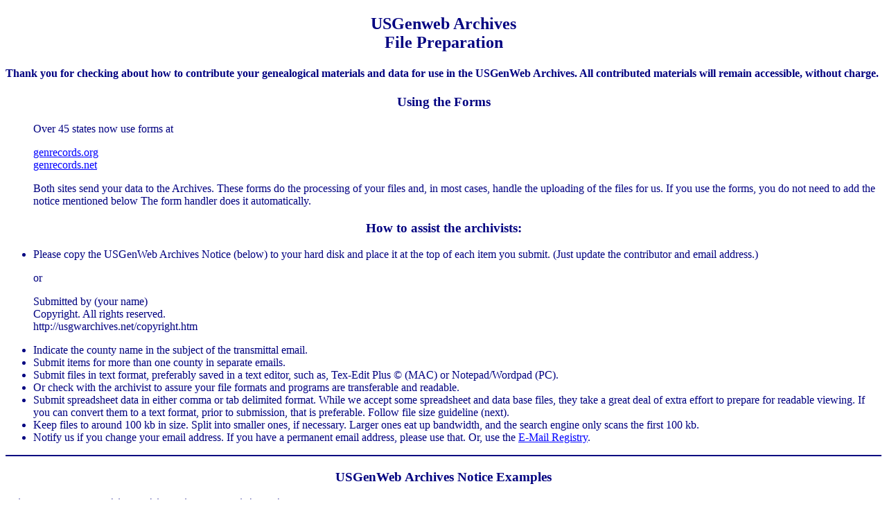

--- FILE ---
content_type: text/html
request_url: http://files.usgwarchives.net/contrib.htm
body_size: 2176
content:
<!DOCTYPE HTML PUBLIC "-//W3C//DTD XHTML 1.0 Transitional//EN" "http://www.w3.org/TR/xhtml1/DTD/xhtml1-transitional.dtd">
<html xmlns="http://www.w3.org/1999/xhtml">

<head>
<LINK REL="SHORTCUT ICON" HREF="usgw16.ico"> 
<title> Information for Contributors </title>
</head>

<body text="#000080" vlink="#333399" link="#0000ff">
<h1 align="center"><font size="+2">USGenweb Archives<br>File Preparation</font></h1>

<p>

<h4>Thank you for checking about how to contribute your genealogical materials and data
for use in the USGenWeb Archives. All contributed materials will remain accessible, without
charge.</h4>
<p>

<h3 align="center">Using the Forms</h3>
<ul>Over 45 states now use forms at<p>
<a href="http://genrecords.org">genrecords.org</a><br>
<a href="http://genrecords.net">genrecords.net</a><br>
<p>
Both sites send your data to the Archives. These forms do the processing of your files and, in most cases, handle the uploading of the files for us. If you use the forms, you do not need to add the notice mentioned below The form handler does it automatically.
</ul>

<p>

<h3 align="center">How to assist the archivists:</h3>

<ul>
  <li>Please copy the USGenWeb Archives Notice (below) to your hard disk and place it at the top of each item you submit. (Just update the contributor and email address.) </li>
<p>or<p>
	Submitted by (your name)<br>
	Copyright.  All rights reserved.<br>
http://usgwarchives.net/copyright.htm<p>

  <li>Indicate the county name in the subject of the transmittal email. </li>
  <li>Submit items for more than one county in separate emails. </li>
  <li>Submit files in text format, preferably saved in a text editor, such as, Tex-Edit Plus
    � (MAC) or Notepad/Wordpad (PC). </li>
	  <li>Or check with the archivist to assure your file formats and programs are transferable and
    readable. </li>
  <li>Submit spreadsheet data in either comma or tab delimited format. While we accept some
    spreadsheet and data base files, they take a great deal of extra effort to prepare for
    readable viewing. If you can convert them to a text format, prior to submission, that is
    preferable. Follow file size guideline (next). </li>
  <li>Keep files to around 100 kb in size. Split into smaller ones, if necessary. Larger ones
    eat up bandwidth, and the search engine only scans the first 100 kb. </li>
  <li>Notify us if you change your email address. If you have a permanent email address,
    please use that. Or, use the <a href="http://www.genrecords.net/emailregistry/">E-Mail Registry</a>.</li>
</ul>

<hr color="#000080">

<h3 align="center">USGenWeb Archives Notice Examples</h3>

<pre>
Union County SD Archives Obituaries.....Smith, John 2010
************************************************
Copyright.  All rights reserved.
http://www.usgwarchives.net/copyright.htm
http://www.usgwarchives.net/sd/sdfiles.htm
************************************************

File contributed for use in USGenWeb Archives by:
Submitter Submitter Email address Date of submission</pre>
</pre>

<p><br>

</p>

<hr color="#000080">

<p align="center"><br>
</p>

<h3 align="center">Some types of records to get us started</h3>

<p><br>
<br>

<ul>
  <li>Federal Census (free, slave, mortality, agriculture, veterans... schedules) </li>
  <li>State Census </li>
  <li>Vital Records <ol>
      <li>Marriage </li>
      <li>Birth </li>
      <li>Death </li>
      <li>Divorce (or under court?) </li>
    </ol>
  </li>
  <li>Court records (county, federal, civil, circuit, probate....) </li>
  <li>Church records (members lists, baptisms...) </li>
  <li>Bible Records </li>
  <li>Newspapers (obits, marriage &amp; birth announcements, local events...) </li>
  <li>Prison Records </li>
  <li>Military Records (rosters, muster rolls, service records, pension applications...) <ol>
      <li>Revolutionary </li>
      <li>Civil War, </li>
      <li>Indian Wars </li>
      <li>Mexican </li>
      <li>Spanish-American </li>
      <li>War of 1812 </li>
      <li>WWI </li>
      <li>WWII </li>
      <li>Korean </li>
      <li>Viet Nam </li>
      <li>Persian Gulf </li>
    </ol>
  </li>
  <li>Land Records (deeds, land transfers, federal land grants, surveyor's records...) </li>
  <li>Tax Records (land, property, state, federal, local....) </li>
  <li>Local Histories </li>
  <li>Local Directories (phone books, old county and city directories....) </li>
  <li>Occupational (?) (Mining inspector's reports, Accident reports, railroad reports,
    company newsletters....) </li>
  <li>Educational (?) (school histories, newsletters, KY's school census, yearbooks?) </li>
  <li>Cemeteries </li>
  <li>Deeds/grants </li>
  <li>Miscellaneous </li>
  <li>Newspapers/obits </li>
  <li>Ship Lists </li>
  <li>Tax lists </li>
  <li>Wills </li>
</ul>

<p><br>
</p>

<hr color="#000080">

<p><br>
</p>

<h4 align="center"><a href="timetodo.htm">Archives Submission Guidelines</a>
</h4>


<h3><a href="index.htm">Return to Main Page</a></h3>
<p><br>
</p>

<hr color="#000080">

<p align="center"><br>
<br>
<br>
<br>
</p>

<hr color="#000080" align="center">
</body>
</html>
